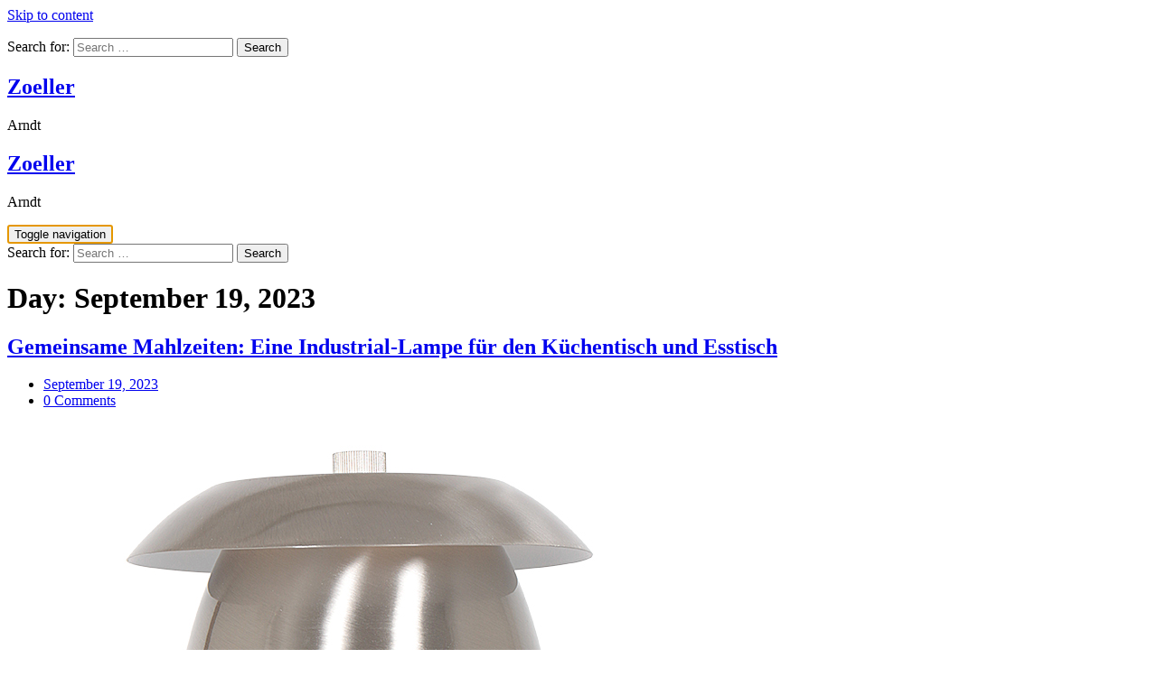

--- FILE ---
content_type: text/html; charset=UTF-8
request_url: https://zoeller-arndt.de/2023/09/19/
body_size: 6492
content:
<!doctype html>
<html lang="en-US">
<head>
	<meta charset="UTF-8">
	<meta name="viewport" content="width=device-width, initial-scale=1">
	<link rel="profile" href="https://gmpg.org/xfn/11">

	<title>September 19, 2023 &#8211; Zoeller</title>
<meta name='robots' content='max-image-preview:large' />
	<style>img:is([sizes="auto" i], [sizes^="auto," i]) { contain-intrinsic-size: 3000px 1500px }</style>
	<link rel='dns-prefetch' href='//fonts.googleapis.com' />
<link rel="alternate" type="application/rss+xml" title="Zoeller &raquo; Feed" href="https://zoeller-arndt.de/feed/" />
<link rel="alternate" type="application/rss+xml" title="Zoeller &raquo; Comments Feed" href="https://zoeller-arndt.de/comments/feed/" />
<script>
window._wpemojiSettings = {"baseUrl":"https:\/\/s.w.org\/images\/core\/emoji\/16.0.1\/72x72\/","ext":".png","svgUrl":"https:\/\/s.w.org\/images\/core\/emoji\/16.0.1\/svg\/","svgExt":".svg","source":{"concatemoji":"https:\/\/zoeller-arndt.de\/wp-includes\/js\/wp-emoji-release.min.js?ver=6.8.3"}};
/*! This file is auto-generated */
!function(s,n){var o,i,e;function c(e){try{var t={supportTests:e,timestamp:(new Date).valueOf()};sessionStorage.setItem(o,JSON.stringify(t))}catch(e){}}function p(e,t,n){e.clearRect(0,0,e.canvas.width,e.canvas.height),e.fillText(t,0,0);var t=new Uint32Array(e.getImageData(0,0,e.canvas.width,e.canvas.height).data),a=(e.clearRect(0,0,e.canvas.width,e.canvas.height),e.fillText(n,0,0),new Uint32Array(e.getImageData(0,0,e.canvas.width,e.canvas.height).data));return t.every(function(e,t){return e===a[t]})}function u(e,t){e.clearRect(0,0,e.canvas.width,e.canvas.height),e.fillText(t,0,0);for(var n=e.getImageData(16,16,1,1),a=0;a<n.data.length;a++)if(0!==n.data[a])return!1;return!0}function f(e,t,n,a){switch(t){case"flag":return n(e,"\ud83c\udff3\ufe0f\u200d\u26a7\ufe0f","\ud83c\udff3\ufe0f\u200b\u26a7\ufe0f")?!1:!n(e,"\ud83c\udde8\ud83c\uddf6","\ud83c\udde8\u200b\ud83c\uddf6")&&!n(e,"\ud83c\udff4\udb40\udc67\udb40\udc62\udb40\udc65\udb40\udc6e\udb40\udc67\udb40\udc7f","\ud83c\udff4\u200b\udb40\udc67\u200b\udb40\udc62\u200b\udb40\udc65\u200b\udb40\udc6e\u200b\udb40\udc67\u200b\udb40\udc7f");case"emoji":return!a(e,"\ud83e\udedf")}return!1}function g(e,t,n,a){var r="undefined"!=typeof WorkerGlobalScope&&self instanceof WorkerGlobalScope?new OffscreenCanvas(300,150):s.createElement("canvas"),o=r.getContext("2d",{willReadFrequently:!0}),i=(o.textBaseline="top",o.font="600 32px Arial",{});return e.forEach(function(e){i[e]=t(o,e,n,a)}),i}function t(e){var t=s.createElement("script");t.src=e,t.defer=!0,s.head.appendChild(t)}"undefined"!=typeof Promise&&(o="wpEmojiSettingsSupports",i=["flag","emoji"],n.supports={everything:!0,everythingExceptFlag:!0},e=new Promise(function(e){s.addEventListener("DOMContentLoaded",e,{once:!0})}),new Promise(function(t){var n=function(){try{var e=JSON.parse(sessionStorage.getItem(o));if("object"==typeof e&&"number"==typeof e.timestamp&&(new Date).valueOf()<e.timestamp+604800&&"object"==typeof e.supportTests)return e.supportTests}catch(e){}return null}();if(!n){if("undefined"!=typeof Worker&&"undefined"!=typeof OffscreenCanvas&&"undefined"!=typeof URL&&URL.createObjectURL&&"undefined"!=typeof Blob)try{var e="postMessage("+g.toString()+"("+[JSON.stringify(i),f.toString(),p.toString(),u.toString()].join(",")+"));",a=new Blob([e],{type:"text/javascript"}),r=new Worker(URL.createObjectURL(a),{name:"wpTestEmojiSupports"});return void(r.onmessage=function(e){c(n=e.data),r.terminate(),t(n)})}catch(e){}c(n=g(i,f,p,u))}t(n)}).then(function(e){for(var t in e)n.supports[t]=e[t],n.supports.everything=n.supports.everything&&n.supports[t],"flag"!==t&&(n.supports.everythingExceptFlag=n.supports.everythingExceptFlag&&n.supports[t]);n.supports.everythingExceptFlag=n.supports.everythingExceptFlag&&!n.supports.flag,n.DOMReady=!1,n.readyCallback=function(){n.DOMReady=!0}}).then(function(){return e}).then(function(){var e;n.supports.everything||(n.readyCallback(),(e=n.source||{}).concatemoji?t(e.concatemoji):e.wpemoji&&e.twemoji&&(t(e.twemoji),t(e.wpemoji)))}))}((window,document),window._wpemojiSettings);
</script>
<style id='wp-emoji-styles-inline-css'>

	img.wp-smiley, img.emoji {
		display: inline !important;
		border: none !important;
		box-shadow: none !important;
		height: 1em !important;
		width: 1em !important;
		margin: 0 0.07em !important;
		vertical-align: -0.1em !important;
		background: none !important;
		padding: 0 !important;
	}
</style>
<link rel='stylesheet' id='wp-block-library-css' href='https://zoeller-arndt.de/wp-includes/css/dist/block-library/style.min.css?ver=6.8.3' media='all' />
<style id='classic-theme-styles-inline-css'>
/*! This file is auto-generated */
.wp-block-button__link{color:#fff;background-color:#32373c;border-radius:9999px;box-shadow:none;text-decoration:none;padding:calc(.667em + 2px) calc(1.333em + 2px);font-size:1.125em}.wp-block-file__button{background:#32373c;color:#fff;text-decoration:none}
</style>
<style id='global-styles-inline-css'>
:root{--wp--preset--aspect-ratio--square: 1;--wp--preset--aspect-ratio--4-3: 4/3;--wp--preset--aspect-ratio--3-4: 3/4;--wp--preset--aspect-ratio--3-2: 3/2;--wp--preset--aspect-ratio--2-3: 2/3;--wp--preset--aspect-ratio--16-9: 16/9;--wp--preset--aspect-ratio--9-16: 9/16;--wp--preset--color--black: #000000;--wp--preset--color--cyan-bluish-gray: #abb8c3;--wp--preset--color--white: #ffffff;--wp--preset--color--pale-pink: #f78da7;--wp--preset--color--vivid-red: #cf2e2e;--wp--preset--color--luminous-vivid-orange: #ff6900;--wp--preset--color--luminous-vivid-amber: #fcb900;--wp--preset--color--light-green-cyan: #7bdcb5;--wp--preset--color--vivid-green-cyan: #00d084;--wp--preset--color--pale-cyan-blue: #8ed1fc;--wp--preset--color--vivid-cyan-blue: #0693e3;--wp--preset--color--vivid-purple: #9b51e0;--wp--preset--gradient--vivid-cyan-blue-to-vivid-purple: linear-gradient(135deg,rgba(6,147,227,1) 0%,rgb(155,81,224) 100%);--wp--preset--gradient--light-green-cyan-to-vivid-green-cyan: linear-gradient(135deg,rgb(122,220,180) 0%,rgb(0,208,130) 100%);--wp--preset--gradient--luminous-vivid-amber-to-luminous-vivid-orange: linear-gradient(135deg,rgba(252,185,0,1) 0%,rgba(255,105,0,1) 100%);--wp--preset--gradient--luminous-vivid-orange-to-vivid-red: linear-gradient(135deg,rgba(255,105,0,1) 0%,rgb(207,46,46) 100%);--wp--preset--gradient--very-light-gray-to-cyan-bluish-gray: linear-gradient(135deg,rgb(238,238,238) 0%,rgb(169,184,195) 100%);--wp--preset--gradient--cool-to-warm-spectrum: linear-gradient(135deg,rgb(74,234,220) 0%,rgb(151,120,209) 20%,rgb(207,42,186) 40%,rgb(238,44,130) 60%,rgb(251,105,98) 80%,rgb(254,248,76) 100%);--wp--preset--gradient--blush-light-purple: linear-gradient(135deg,rgb(255,206,236) 0%,rgb(152,150,240) 100%);--wp--preset--gradient--blush-bordeaux: linear-gradient(135deg,rgb(254,205,165) 0%,rgb(254,45,45) 50%,rgb(107,0,62) 100%);--wp--preset--gradient--luminous-dusk: linear-gradient(135deg,rgb(255,203,112) 0%,rgb(199,81,192) 50%,rgb(65,88,208) 100%);--wp--preset--gradient--pale-ocean: linear-gradient(135deg,rgb(255,245,203) 0%,rgb(182,227,212) 50%,rgb(51,167,181) 100%);--wp--preset--gradient--electric-grass: linear-gradient(135deg,rgb(202,248,128) 0%,rgb(113,206,126) 100%);--wp--preset--gradient--midnight: linear-gradient(135deg,rgb(2,3,129) 0%,rgb(40,116,252) 100%);--wp--preset--font-size--small: 13px;--wp--preset--font-size--medium: 20px;--wp--preset--font-size--large: 36px;--wp--preset--font-size--x-large: 42px;--wp--preset--spacing--20: 0.44rem;--wp--preset--spacing--30: 0.67rem;--wp--preset--spacing--40: 1rem;--wp--preset--spacing--50: 1.5rem;--wp--preset--spacing--60: 2.25rem;--wp--preset--spacing--70: 3.38rem;--wp--preset--spacing--80: 5.06rem;--wp--preset--shadow--natural: 6px 6px 9px rgba(0, 0, 0, 0.2);--wp--preset--shadow--deep: 12px 12px 50px rgba(0, 0, 0, 0.4);--wp--preset--shadow--sharp: 6px 6px 0px rgba(0, 0, 0, 0.2);--wp--preset--shadow--outlined: 6px 6px 0px -3px rgba(255, 255, 255, 1), 6px 6px rgba(0, 0, 0, 1);--wp--preset--shadow--crisp: 6px 6px 0px rgba(0, 0, 0, 1);}:where(.is-layout-flex){gap: 0.5em;}:where(.is-layout-grid){gap: 0.5em;}body .is-layout-flex{display: flex;}.is-layout-flex{flex-wrap: wrap;align-items: center;}.is-layout-flex > :is(*, div){margin: 0;}body .is-layout-grid{display: grid;}.is-layout-grid > :is(*, div){margin: 0;}:where(.wp-block-columns.is-layout-flex){gap: 2em;}:where(.wp-block-columns.is-layout-grid){gap: 2em;}:where(.wp-block-post-template.is-layout-flex){gap: 1.25em;}:where(.wp-block-post-template.is-layout-grid){gap: 1.25em;}.has-black-color{color: var(--wp--preset--color--black) !important;}.has-cyan-bluish-gray-color{color: var(--wp--preset--color--cyan-bluish-gray) !important;}.has-white-color{color: var(--wp--preset--color--white) !important;}.has-pale-pink-color{color: var(--wp--preset--color--pale-pink) !important;}.has-vivid-red-color{color: var(--wp--preset--color--vivid-red) !important;}.has-luminous-vivid-orange-color{color: var(--wp--preset--color--luminous-vivid-orange) !important;}.has-luminous-vivid-amber-color{color: var(--wp--preset--color--luminous-vivid-amber) !important;}.has-light-green-cyan-color{color: var(--wp--preset--color--light-green-cyan) !important;}.has-vivid-green-cyan-color{color: var(--wp--preset--color--vivid-green-cyan) !important;}.has-pale-cyan-blue-color{color: var(--wp--preset--color--pale-cyan-blue) !important;}.has-vivid-cyan-blue-color{color: var(--wp--preset--color--vivid-cyan-blue) !important;}.has-vivid-purple-color{color: var(--wp--preset--color--vivid-purple) !important;}.has-black-background-color{background-color: var(--wp--preset--color--black) !important;}.has-cyan-bluish-gray-background-color{background-color: var(--wp--preset--color--cyan-bluish-gray) !important;}.has-white-background-color{background-color: var(--wp--preset--color--white) !important;}.has-pale-pink-background-color{background-color: var(--wp--preset--color--pale-pink) !important;}.has-vivid-red-background-color{background-color: var(--wp--preset--color--vivid-red) !important;}.has-luminous-vivid-orange-background-color{background-color: var(--wp--preset--color--luminous-vivid-orange) !important;}.has-luminous-vivid-amber-background-color{background-color: var(--wp--preset--color--luminous-vivid-amber) !important;}.has-light-green-cyan-background-color{background-color: var(--wp--preset--color--light-green-cyan) !important;}.has-vivid-green-cyan-background-color{background-color: var(--wp--preset--color--vivid-green-cyan) !important;}.has-pale-cyan-blue-background-color{background-color: var(--wp--preset--color--pale-cyan-blue) !important;}.has-vivid-cyan-blue-background-color{background-color: var(--wp--preset--color--vivid-cyan-blue) !important;}.has-vivid-purple-background-color{background-color: var(--wp--preset--color--vivid-purple) !important;}.has-black-border-color{border-color: var(--wp--preset--color--black) !important;}.has-cyan-bluish-gray-border-color{border-color: var(--wp--preset--color--cyan-bluish-gray) !important;}.has-white-border-color{border-color: var(--wp--preset--color--white) !important;}.has-pale-pink-border-color{border-color: var(--wp--preset--color--pale-pink) !important;}.has-vivid-red-border-color{border-color: var(--wp--preset--color--vivid-red) !important;}.has-luminous-vivid-orange-border-color{border-color: var(--wp--preset--color--luminous-vivid-orange) !important;}.has-luminous-vivid-amber-border-color{border-color: var(--wp--preset--color--luminous-vivid-amber) !important;}.has-light-green-cyan-border-color{border-color: var(--wp--preset--color--light-green-cyan) !important;}.has-vivid-green-cyan-border-color{border-color: var(--wp--preset--color--vivid-green-cyan) !important;}.has-pale-cyan-blue-border-color{border-color: var(--wp--preset--color--pale-cyan-blue) !important;}.has-vivid-cyan-blue-border-color{border-color: var(--wp--preset--color--vivid-cyan-blue) !important;}.has-vivid-purple-border-color{border-color: var(--wp--preset--color--vivid-purple) !important;}.has-vivid-cyan-blue-to-vivid-purple-gradient-background{background: var(--wp--preset--gradient--vivid-cyan-blue-to-vivid-purple) !important;}.has-light-green-cyan-to-vivid-green-cyan-gradient-background{background: var(--wp--preset--gradient--light-green-cyan-to-vivid-green-cyan) !important;}.has-luminous-vivid-amber-to-luminous-vivid-orange-gradient-background{background: var(--wp--preset--gradient--luminous-vivid-amber-to-luminous-vivid-orange) !important;}.has-luminous-vivid-orange-to-vivid-red-gradient-background{background: var(--wp--preset--gradient--luminous-vivid-orange-to-vivid-red) !important;}.has-very-light-gray-to-cyan-bluish-gray-gradient-background{background: var(--wp--preset--gradient--very-light-gray-to-cyan-bluish-gray) !important;}.has-cool-to-warm-spectrum-gradient-background{background: var(--wp--preset--gradient--cool-to-warm-spectrum) !important;}.has-blush-light-purple-gradient-background{background: var(--wp--preset--gradient--blush-light-purple) !important;}.has-blush-bordeaux-gradient-background{background: var(--wp--preset--gradient--blush-bordeaux) !important;}.has-luminous-dusk-gradient-background{background: var(--wp--preset--gradient--luminous-dusk) !important;}.has-pale-ocean-gradient-background{background: var(--wp--preset--gradient--pale-ocean) !important;}.has-electric-grass-gradient-background{background: var(--wp--preset--gradient--electric-grass) !important;}.has-midnight-gradient-background{background: var(--wp--preset--gradient--midnight) !important;}.has-small-font-size{font-size: var(--wp--preset--font-size--small) !important;}.has-medium-font-size{font-size: var(--wp--preset--font-size--medium) !important;}.has-large-font-size{font-size: var(--wp--preset--font-size--large) !important;}.has-x-large-font-size{font-size: var(--wp--preset--font-size--x-large) !important;}
:where(.wp-block-post-template.is-layout-flex){gap: 1.25em;}:where(.wp-block-post-template.is-layout-grid){gap: 1.25em;}
:where(.wp-block-columns.is-layout-flex){gap: 2em;}:where(.wp-block-columns.is-layout-grid){gap: 2em;}
:root :where(.wp-block-pullquote){font-size: 1.5em;line-height: 1.6;}
</style>
<link rel='stylesheet' id='messina-blog-style-css' href='https://zoeller-arndt.de/wp-content/themes/messina-blog/style.css?ver=6.8.3' media='all' />
<link rel='stylesheet' id='messina-blog-font-css' href='//fonts.googleapis.com/css?family=Lora%3A500%7COpen+Sans%3A400' media='all' />
<link rel='stylesheet' id='bootstrap-css-css' href='https://zoeller-arndt.de/wp-content/themes/messina-blog/assets/css/bootstrap.min.css?ver=1.0' media='all' />
<link rel='stylesheet' id='fontawesome-css-css' href='https://zoeller-arndt.de/wp-content/themes/messina-blog/assets/css/font-awesome.css?ver=1.0' media='all' />
<link rel='stylesheet' id='slick-css-css' href='https://zoeller-arndt.de/wp-content/themes/messina-blog/assets/css/slick.css?ver=1.0' media='all' />
<link rel='stylesheet' id='ionicons-css-css' href='https://zoeller-arndt.de/wp-content/themes/messina-blog/assets/css/ionicons.css?ver=1.0' media='all' />
<link rel='stylesheet' id='messina-blog-css-css' href='https://zoeller-arndt.de/wp-content/themes/messina-blog/assets/css/messina-blog.css?ver=1.0' media='all' />
<link rel='stylesheet' id='messina-blog-media-css-css' href='https://zoeller-arndt.de/wp-content/themes/messina-blog/assets/css/media-queries.css?ver=1.0' media='all' />
<script src="https://zoeller-arndt.de/wp-includes/js/jquery/jquery.min.js?ver=3.7.1" id="jquery-core-js"></script>
<script src="https://zoeller-arndt.de/wp-includes/js/jquery/jquery-migrate.min.js?ver=3.4.1" id="jquery-migrate-js"></script>
<link rel="https://api.w.org/" href="https://zoeller-arndt.de/wp-json/" /><link rel="EditURI" type="application/rsd+xml" title="RSD" href="https://zoeller-arndt.de/xmlrpc.php?rsd" />
<meta name="generator" content="WordPress 6.8.3" />
</head>

<body data-rsssl=1 class="archive date wp-theme-messina-blog hfeed">


<div id="page" class="site">
<a class="skip-link screen-reader-text" href="#primary">Skip to content</a>


<div class="main-wrap">
	<header id="masthead" class="site-header big-header">

		<div class="header-top">
			<div class="container">
	             <div class="row">
				 <div class="col-md-2">
				        <div class="header-social">
				        	
						<ul> 			                </ul>
						</div>

					</div>


					<div class="col-md-8">
					<div class="collapse navbar-collapse" id="navbar-collapse">
		            	<nav id="site-navigation" class="main-navigation clearfix">
		             		                		            	</nav>
		                
		            </div><!-- End navbar-collapse -->
					</div>

					<div class="col-md-2">

													<div class="header-search">
							<form role="search" method="get" class="search-form" action="https://zoeller-arndt.de/">
				<label>
					<span class="screen-reader-text">Search for:</span>
					<input type="search" class="search-field" placeholder="Search &hellip;" value="" name="s" />
				</label>
				<input type="submit" class="search-submit" value="Search" />
			</form>							</div>
											</div>


		            
				</div>
			</div>
		</div>

		<div class="bottom-header">


			<div class="container">
				<div class="row">
				<div class="site-branding">
												<div class="logo-wrap">

													<h2 class="site-title"><a href="https://zoeller-arndt.de/" rel="home">Zoeller</a></h2>
														<p class="site-description">Arndt</p>
												</div>
					</div><!-- .site-branding -->
	            


	        	</div>
			</div>
		</div>





	</header><!-- #masthead -->

	<div class="header-mobile">
		<div class="site-branding">
						<div class="logo-wrap">

							<h2 class="site-title"><a href="https://zoeller-arndt.de/" rel="home">Zoeller</a></h2>
								<p class="site-description">Arndt</p>
						</div>
		</div><!-- .site-branding -->


		<div class="mobile-wrap">
	        <div class="header-social">

			<ul> 			                </ul>
			</div>

	   		<div id="mobile-menu-wrap">
	        <button type="button" class="navbar-toggle collapsed" aria-controls="navbar-collapse1" data-toggle="collapse"
	                data-target="#navbar-collapse1" aria-expanded="false">
	            <span class="sr-only">Toggle navigation</span>
	            <span class="icon-bar"></span>
	            <span class="icon-bar"></span>
	            <span class="icon-bar"></span>
	        </button>

	        <div class="collapse navbar-collapse" id="navbar-collapse1">

	         	            	            
				<div class="header-search-form">
					<form role="search" method="get" class="search-form" action="https://zoeller-arndt.de/">
				<label>
					<span class="screen-reader-text">Search for:</span>
					<input type="search" class="search-field" placeholder="Search &hellip;" value="" name="s" />
				</label>
				<input type="submit" class="search-submit" value="Search" />
			</form>		        </div>

		    
	        </div><!-- End navbar-collapse -->
			</div>
	    </div>
	</div>
	<!-- /main-wrap -->

    <div class="archive-section section">
        <div class="container">
            <div class="row">
                <div class="col-md-8">
                    <div id="primary" class="content-area">
                        <main id="main" class="site-main">

                            
                                <header class="page-header">
                                    <h1 class="page-title">Day: <span>September 19, 2023</span></h1>                                </header><!-- .page-header -->

                                
<article id="post-21" class="post-21 post type-post status-publish format-standard has-post-thumbnail hentry category-haus">
	<header class="entry-header">
		<h2 class="entry-title"><a href="https://zoeller-arndt.de/2023/09/19/gemeinsame-mahlzeiten-eine-industrial-lampe-fur-den-kuchentisch-und-esstisch/" rel="bookmark">Gemeinsame Mahlzeiten: Eine Industrial-Lampe für den Küchentisch und Esstisch</a></h2>										<ul class="post-meta">
                            <li class="meta-date"><a href="https://zoeller-arndt.de/2023/09?day=19"><time class="entry-date published" datetime="https://zoeller-arndt.de/2023/09?day=19">September 19, 2023</time>
                                                </a></li>
                                                <li class="meta-comment"><a
                                                    href="https://zoeller-arndt.de/2023/09/19/gemeinsame-mahlzeiten-eine-industrial-lampe-fur-den-kuchentisch-und-esstisch/#respond">0 Comments</a></li>
							</ul>
			</header><!-- .entry-header -->

	
			<div class="carousel-thumbnail" href="https://zoeller-arndt.de/2023/09/19/gemeinsame-mahlzeiten-eine-industrial-lampe-fur-den-kuchentisch-und-esstisch/" aria-hidden="true" tabindex="-1">
				<img width="770" height="1000" src="https://zoeller-arndt.de/wp-content/uploads/2023/08/2731ST.jpg" class="attachment-carousel-thumbnail size-carousel-thumbnail wp-post-image" alt="Gemeinsame Mahlzeiten: Eine Industrial-Lampe für den Küchentisch und Esstisch" decoding="async" fetchpriority="high" srcset="https://zoeller-arndt.de/wp-content/uploads/2023/08/2731ST.jpg 770w, https://zoeller-arndt.de/wp-content/uploads/2023/08/2731ST-231x300.jpg 231w, https://zoeller-arndt.de/wp-content/uploads/2023/08/2731ST-768x997.jpg 768w" sizes="(max-width: 770px) 100vw, 770px" />			</div>

			
	<div class="entry-content">
            Mahlzeiten mit der Familie sind ein wichtiger Teil des Familienlebens. Daher ist es wichtig, dass der Esstisch einen geeigneten Ort bietet, an dem sich die Familie zusammenfinden kann. Eine industrielle lampen küchentisch und Esstisch kann die Atmosphäre des Raums unterstreichen und gleichzeitig die Mahlzeiten angenehm und gemütlich machen. Viele Küchen und Esszimmer sind mit einer herkömmlichen Lampe ausgestattet, die nicht viel mehr als...	</div><!-- .entry-content -->

	<footer class="entry-footer">
        <div class="seperator">
		<a href="https://zoeller-arndt.de/2023/09/19/gemeinsame-mahlzeiten-eine-industrial-lampe-fur-den-kuchentisch-und-esstisch/" class="readmore-link">Continue Reading</a>
        </div>
                
	</footer><!-- .entry-footer -->
</article><!-- #post-21 -->

                        </main><!-- #main -->
                    </div><!-- #primary -->
                </div><!-- #primary -->
                <div class="col-md-4">
                    
<aside id="secondary" class="widget-area">
	<section id="block-2" class="widget widget_block widget_search"><form role="search" method="get" action="https://zoeller-arndt.de/" class="wp-block-search__button-outside wp-block-search__text-button wp-block-search"    ><label class="wp-block-search__label" for="wp-block-search__input-1" >Search</label><div class="wp-block-search__inside-wrapper " ><input class="wp-block-search__input" id="wp-block-search__input-1" placeholder="" value="" type="search" name="s" required /><button aria-label="Search" class="wp-block-search__button wp-element-button" type="submit" >Search</button></div></form></section><section id="block-3" class="widget widget_block"><div class="wp-block-group"><div class="wp-block-group__inner-container is-layout-flow wp-block-group-is-layout-flow"><h2 class="wp-block-heading">Recent Posts</h2><ul class="wp-block-latest-posts__list wp-block-latest-posts"><li><a class="wp-block-latest-posts__post-title" href="https://zoeller-arndt.de/2023/09/19/gemeinsame-mahlzeiten-eine-industrial-lampe-fur-den-kuchentisch-und-esstisch/">Gemeinsame Mahlzeiten: Eine Industrial-Lampe für den Küchentisch und Esstisch</a></li>
<li><a class="wp-block-latest-posts__post-title" href="https://zoeller-arndt.de/2023/01/19/winter-must-haves/">Winter-Must-Haves</a></li>
<li><a class="wp-block-latest-posts__post-title" href="https://zoeller-arndt.de/2023/01/19/einen-begehbaren-kleiderschrank-einrichten-das-sind-die-besten-tipps/">Einen begehbaren Kleiderschrank einrichten? Das sind die besten Tipps!</a></li>
<li><a class="wp-block-latest-posts__post-title" href="https://zoeller-arndt.de/2023/01/09/alles-uber-die-baggy-jeans-herren/">Alles über die baggy jeans herren</a></li>
</ul></div></div></section><section id="block-6" class="widget widget_block"><div class="wp-block-group"><div class="wp-block-group__inner-container is-layout-flow wp-block-group-is-layout-flow"><h2 class="wp-block-heading">Categories</h2><ul class="wp-block-categories-list wp-block-categories">	<li class="cat-item cat-item-4"><a href="https://zoeller-arndt.de/category/haus/">Haus</a>
</li>
	<li class="cat-item cat-item-3"><a href="https://zoeller-arndt.de/category/kleidung/">Kleidung</a>
</li>
	<li class="cat-item cat-item-1"><a href="https://zoeller-arndt.de/category/uncategorized/">Uncategorized</a>
</li>
</ul></div></div></section></aside><!-- #secondary -->
                </div>
            </div>
        </div>
    </div>

<footer id="colophon" class="site-footer">


		    <section class="footer-sec">
	        <div class="container">
	            <div class="row">
	                <div class="col-md-4"></div>	                <div class="col-md-4"></div>	                <div class="col-md-4"></div>	            </div>
	        </div>
	    </section>
	
		<div class="site-info">
		<p>Powered By WordPress |                     <a target="_blank" rel="nofollow"
                       href="https://elegantblogthemes.com/theme/messina-blog">Messina Blog</a>
                </p>
		</div><!-- .site-info -->
	</footer><!-- #colophon -->
</div><!-- #page -->

<script type="speculationrules">
{"prefetch":[{"source":"document","where":{"and":[{"href_matches":"\/*"},{"not":{"href_matches":["\/wp-*.php","\/wp-admin\/*","\/wp-content\/uploads\/*","\/wp-content\/*","\/wp-content\/plugins\/*","\/wp-content\/themes\/messina-blog\/*","\/*\\?(.+)"]}},{"not":{"selector_matches":"a[rel~=\"nofollow\"]"}},{"not":{"selector_matches":".no-prefetch, .no-prefetch a"}}]},"eagerness":"conservative"}]}
</script>
<script src="https://zoeller-arndt.de/wp-content/themes/messina-blog/js/navigation.js?ver=1.0" id="messina-blog-navigation-js"></script>
<script src="https://zoeller-arndt.de/wp-content/themes/messina-blog/assets/js/bootstrap.min.js?ver=1.0" id="bootstrap-js-js"></script>
<script src="https://zoeller-arndt.de/wp-content/themes/messina-blog/assets/js/slick.min.js?ver=1.0" id="slick-js-js"></script>
<script src="https://zoeller-arndt.de/wp-content/themes/messina-blog/assets/js/app.js?ver=1.0" id="messina-blog-app-js"></script>
<script src="https://zoeller-arndt.de/wp-content/themes/messina-blog/js/skip-link-focus-fix.js?ver=6.8.3" id="messina-blog-skip-link-focus-fix-js"></script>

</body>
</html>


<!-- Page cached by LiteSpeed Cache 7.2 on 2026-01-24 10:08:23 -->